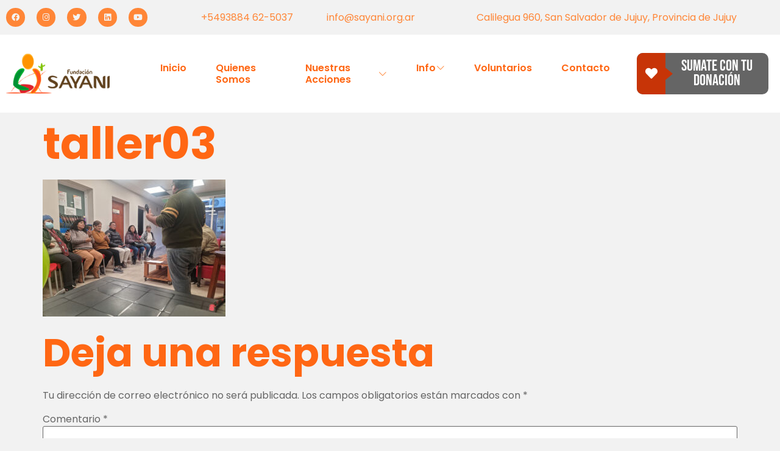

--- FILE ---
content_type: text/html; charset=UTF-8
request_url: https://sayani.org.ar/taller03/
body_size: 22311
content:
<!doctype html><html dir="ltr" lang="es" prefix="og: https://ogp.me/ns#"><head><script data-no-optimize="1">var litespeed_docref=sessionStorage.getItem("litespeed_docref");litespeed_docref&&(Object.defineProperty(document,"referrer",{get:function(){return litespeed_docref}}),sessionStorage.removeItem("litespeed_docref"));</script> <meta charset="UTF-8"><meta name="viewport" content="width=device-width, initial-scale=1"><link rel="profile" href="https://gmpg.org/xfn/11"><title>taller03 - Fundacion SAYANI</title><style>img:is([sizes="auto" i], [sizes^="auto," i]) { contain-intrinsic-size: 3000px 1500px }</style><meta name="robots" content="max-image-preview:large" /><meta name="author" content="cross-sayani"/><link rel="canonical" href="https://sayani.org.ar/taller03/" /><meta name="generator" content="All in One SEO (AIOSEO) 4.9.0" /><meta property="og:locale" content="es_ES" /><meta property="og:site_name" content="Fundacion SAYANI - Fundación para personas con enfermedades hepáticas y trasplantados hepáticos" /><meta property="og:type" content="article" /><meta property="og:title" content="taller03 - Fundacion SAYANI" /><meta property="og:url" content="https://sayani.org.ar/taller03/" /><meta property="og:image" content="https://sayani.org.ar/wp-content/uploads/2022/04/foto-sayanijpg.webp" /><meta property="og:image:secure_url" content="https://sayani.org.ar/wp-content/uploads/2022/04/foto-sayanijpg.webp" /><meta property="og:image:width" content="1200" /><meta property="og:image:height" content="700" /><meta property="article:published_time" content="2024-07-31T11:31:59+00:00" /><meta property="article:modified_time" content="2024-07-31T11:31:59+00:00" /><meta property="article:publisher" content="https://www.facebook.com/FundacionSayani/" /><meta name="twitter:card" content="summary" /><meta name="twitter:site" content="@fundacionsayani" /><meta name="twitter:title" content="taller03 - Fundacion SAYANI" /><meta name="twitter:creator" content="@fundacionsayani" /><meta name="twitter:image" content="https://sayani.org.ar/wp-content/uploads/2022/04/foto-sayanijpg.webp" /> <script type="application/ld+json" class="aioseo-schema">{"@context":"https:\/\/schema.org","@graph":[{"@type":"BreadcrumbList","@id":"https:\/\/sayani.org.ar\/taller03\/#breadcrumblist","itemListElement":[{"@type":"ListItem","@id":"https:\/\/sayani.org.ar#listItem","position":1,"name":"Home","item":"https:\/\/sayani.org.ar","nextItem":{"@type":"ListItem","@id":"https:\/\/sayani.org.ar\/taller03\/#listItem","name":"taller03"}},{"@type":"ListItem","@id":"https:\/\/sayani.org.ar\/taller03\/#listItem","position":2,"name":"taller03","previousItem":{"@type":"ListItem","@id":"https:\/\/sayani.org.ar#listItem","name":"Home"}}]},{"@type":"ItemPage","@id":"https:\/\/sayani.org.ar\/taller03\/#itempage","url":"https:\/\/sayani.org.ar\/taller03\/","name":"taller03 - Fundacion SAYANI","inLanguage":"es-ES","isPartOf":{"@id":"https:\/\/sayani.org.ar\/#website"},"breadcrumb":{"@id":"https:\/\/sayani.org.ar\/taller03\/#breadcrumblist"},"author":{"@id":"https:\/\/sayani.org.ar\/author\/cross-sayani\/#author"},"creator":{"@id":"https:\/\/sayani.org.ar\/author\/cross-sayani\/#author"},"datePublished":"2024-07-31T11:31:59-03:00","dateModified":"2024-07-31T11:31:59-03:00"},{"@type":"Organization","@id":"https:\/\/sayani.org.ar\/#organization","name":"Fundacion SAYANI","description":"Fundaci\u00f3n para personas con enfermedades hep\u00e1ticas y trasplantados hep\u00e1ticos","url":"https:\/\/sayani.org.ar\/","logo":{"@type":"ImageObject","url":"https:\/\/sayani.org.ar\/wp-content\/uploads\/2022\/04\/logoweb-original.png","@id":"https:\/\/sayani.org.ar\/taller03\/#organizationLogo","width":233,"height":116},"image":{"@id":"https:\/\/sayani.org.ar\/taller03\/#organizationLogo"},"sameAs":["https:\/\/www.facebook.com\/FundacionSayani\/","https:\/\/twitter.com\/fundacionsayani","https:\/\/www.instagram.com\/fundacionsayani\/?hl=es","https:\/\/www.youtube.com\/channel\/UC4rGWAzh26ewsL8I_hBZvoA","https:\/\/www.linkedin.com\/in\/fundacin-sayani-b55985108\/?originalSubdomain=ar"]},{"@type":"Person","@id":"https:\/\/sayani.org.ar\/author\/cross-sayani\/#author","url":"https:\/\/sayani.org.ar\/author\/cross-sayani\/","name":"cross-sayani","image":{"@type":"ImageObject","@id":"https:\/\/sayani.org.ar\/taller03\/#authorImage","url":"https:\/\/sayani.org.ar\/wp-content\/litespeed\/avatar\/0ca7cb274992dbf309a80eed881a027b.jpg?ver=1768220444","width":96,"height":96,"caption":"cross-sayani"}},{"@type":"WebSite","@id":"https:\/\/sayani.org.ar\/#website","url":"https:\/\/sayani.org.ar\/","name":"Fundacion SAYANI","description":"Fundaci\u00f3n para personas con enfermedades hep\u00e1ticas y trasplantados hep\u00e1ticos","inLanguage":"es-ES","publisher":{"@id":"https:\/\/sayani.org.ar\/#organization"}}]}</script> <link rel='dns-prefetch' href='//cdnjs.cloudflare.com' /><link rel="alternate" type="application/rss+xml" title="Fundacion SAYANI &raquo; Feed" href="https://sayani.org.ar/feed/" /><link rel="alternate" type="application/rss+xml" title="Fundacion SAYANI &raquo; Feed de los comentarios" href="https://sayani.org.ar/comments/feed/" /><link rel="alternate" type="application/rss+xml" title="Fundacion SAYANI &raquo; Comentario taller03 del feed" href="https://sayani.org.ar/feed/?attachment_id=1002" />
 <script src="//www.googletagmanager.com/gtag/js?id=G-5BMH7NDK64"  data-cfasync="false" data-wpfc-render="false" async></script> <script data-cfasync="false" data-wpfc-render="false">var mi_version = '9.10.0';
				var mi_track_user = true;
				var mi_no_track_reason = '';
								var MonsterInsightsDefaultLocations = {"page_location":"https:\/\/sayani.org.ar\/taller03\/"};
								if ( typeof MonsterInsightsPrivacyGuardFilter === 'function' ) {
					var MonsterInsightsLocations = (typeof MonsterInsightsExcludeQuery === 'object') ? MonsterInsightsPrivacyGuardFilter( MonsterInsightsExcludeQuery ) : MonsterInsightsPrivacyGuardFilter( MonsterInsightsDefaultLocations );
				} else {
					var MonsterInsightsLocations = (typeof MonsterInsightsExcludeQuery === 'object') ? MonsterInsightsExcludeQuery : MonsterInsightsDefaultLocations;
				}

								var disableStrs = [
										'ga-disable-G-5BMH7NDK64',
									];

				/* Function to detect opted out users */
				function __gtagTrackerIsOptedOut() {
					for (var index = 0; index < disableStrs.length; index++) {
						if (document.cookie.indexOf(disableStrs[index] + '=true') > -1) {
							return true;
						}
					}

					return false;
				}

				/* Disable tracking if the opt-out cookie exists. */
				if (__gtagTrackerIsOptedOut()) {
					for (var index = 0; index < disableStrs.length; index++) {
						window[disableStrs[index]] = true;
					}
				}

				/* Opt-out function */
				function __gtagTrackerOptout() {
					for (var index = 0; index < disableStrs.length; index++) {
						document.cookie = disableStrs[index] + '=true; expires=Thu, 31 Dec 2099 23:59:59 UTC; path=/';
						window[disableStrs[index]] = true;
					}
				}

				if ('undefined' === typeof gaOptout) {
					function gaOptout() {
						__gtagTrackerOptout();
					}
				}
								window.dataLayer = window.dataLayer || [];

				window.MonsterInsightsDualTracker = {
					helpers: {},
					trackers: {},
				};
				if (mi_track_user) {
					function __gtagDataLayer() {
						dataLayer.push(arguments);
					}

					function __gtagTracker(type, name, parameters) {
						if (!parameters) {
							parameters = {};
						}

						if (parameters.send_to) {
							__gtagDataLayer.apply(null, arguments);
							return;
						}

						if (type === 'event') {
														parameters.send_to = monsterinsights_frontend.v4_id;
							var hookName = name;
							if (typeof parameters['event_category'] !== 'undefined') {
								hookName = parameters['event_category'] + ':' + name;
							}

							if (typeof MonsterInsightsDualTracker.trackers[hookName] !== 'undefined') {
								MonsterInsightsDualTracker.trackers[hookName](parameters);
							} else {
								__gtagDataLayer('event', name, parameters);
							}
							
						} else {
							__gtagDataLayer.apply(null, arguments);
						}
					}

					__gtagTracker('js', new Date());
					__gtagTracker('set', {
						'developer_id.dZGIzZG': true,
											});
					if ( MonsterInsightsLocations.page_location ) {
						__gtagTracker('set', MonsterInsightsLocations);
					}
										__gtagTracker('config', 'G-5BMH7NDK64', {"forceSSL":"true","link_attribution":"true"} );
										window.gtag = __gtagTracker;										(function () {
						/* https://developers.google.com/analytics/devguides/collection/analyticsjs/ */
						/* ga and __gaTracker compatibility shim. */
						var noopfn = function () {
							return null;
						};
						var newtracker = function () {
							return new Tracker();
						};
						var Tracker = function () {
							return null;
						};
						var p = Tracker.prototype;
						p.get = noopfn;
						p.set = noopfn;
						p.send = function () {
							var args = Array.prototype.slice.call(arguments);
							args.unshift('send');
							__gaTracker.apply(null, args);
						};
						var __gaTracker = function () {
							var len = arguments.length;
							if (len === 0) {
								return;
							}
							var f = arguments[len - 1];
							if (typeof f !== 'object' || f === null || typeof f.hitCallback !== 'function') {
								if ('send' === arguments[0]) {
									var hitConverted, hitObject = false, action;
									if ('event' === arguments[1]) {
										if ('undefined' !== typeof arguments[3]) {
											hitObject = {
												'eventAction': arguments[3],
												'eventCategory': arguments[2],
												'eventLabel': arguments[4],
												'value': arguments[5] ? arguments[5] : 1,
											}
										}
									}
									if ('pageview' === arguments[1]) {
										if ('undefined' !== typeof arguments[2]) {
											hitObject = {
												'eventAction': 'page_view',
												'page_path': arguments[2],
											}
										}
									}
									if (typeof arguments[2] === 'object') {
										hitObject = arguments[2];
									}
									if (typeof arguments[5] === 'object') {
										Object.assign(hitObject, arguments[5]);
									}
									if ('undefined' !== typeof arguments[1].hitType) {
										hitObject = arguments[1];
										if ('pageview' === hitObject.hitType) {
											hitObject.eventAction = 'page_view';
										}
									}
									if (hitObject) {
										action = 'timing' === arguments[1].hitType ? 'timing_complete' : hitObject.eventAction;
										hitConverted = mapArgs(hitObject);
										__gtagTracker('event', action, hitConverted);
									}
								}
								return;
							}

							function mapArgs(args) {
								var arg, hit = {};
								var gaMap = {
									'eventCategory': 'event_category',
									'eventAction': 'event_action',
									'eventLabel': 'event_label',
									'eventValue': 'event_value',
									'nonInteraction': 'non_interaction',
									'timingCategory': 'event_category',
									'timingVar': 'name',
									'timingValue': 'value',
									'timingLabel': 'event_label',
									'page': 'page_path',
									'location': 'page_location',
									'title': 'page_title',
									'referrer' : 'page_referrer',
								};
								for (arg in args) {
																		if (!(!args.hasOwnProperty(arg) || !gaMap.hasOwnProperty(arg))) {
										hit[gaMap[arg]] = args[arg];
									} else {
										hit[arg] = args[arg];
									}
								}
								return hit;
							}

							try {
								f.hitCallback();
							} catch (ex) {
							}
						};
						__gaTracker.create = newtracker;
						__gaTracker.getByName = newtracker;
						__gaTracker.getAll = function () {
							return [];
						};
						__gaTracker.remove = noopfn;
						__gaTracker.loaded = true;
						window['__gaTracker'] = __gaTracker;
					})();
									} else {
										console.log("");
					(function () {
						function __gtagTracker() {
							return null;
						}

						window['__gtagTracker'] = __gtagTracker;
						window['gtag'] = __gtagTracker;
					})();
									}</script> <link data-optimized="2" rel="stylesheet" href="https://sayani.org.ar/wp-content/litespeed/css/0ac8d3c9e69f592d3662df0fa8208888.css?ver=f3cd9" /><style id='global-styles-inline-css'>:root{--wp--preset--aspect-ratio--square: 1;--wp--preset--aspect-ratio--4-3: 4/3;--wp--preset--aspect-ratio--3-4: 3/4;--wp--preset--aspect-ratio--3-2: 3/2;--wp--preset--aspect-ratio--2-3: 2/3;--wp--preset--aspect-ratio--16-9: 16/9;--wp--preset--aspect-ratio--9-16: 9/16;--wp--preset--color--black: #000000;--wp--preset--color--cyan-bluish-gray: #abb8c3;--wp--preset--color--white: #ffffff;--wp--preset--color--pale-pink: #f78da7;--wp--preset--color--vivid-red: #cf2e2e;--wp--preset--color--luminous-vivid-orange: #ff6900;--wp--preset--color--luminous-vivid-amber: #fcb900;--wp--preset--color--light-green-cyan: #7bdcb5;--wp--preset--color--vivid-green-cyan: #00d084;--wp--preset--color--pale-cyan-blue: #8ed1fc;--wp--preset--color--vivid-cyan-blue: #0693e3;--wp--preset--color--vivid-purple: #9b51e0;--wp--preset--gradient--vivid-cyan-blue-to-vivid-purple: linear-gradient(135deg,rgba(6,147,227,1) 0%,rgb(155,81,224) 100%);--wp--preset--gradient--light-green-cyan-to-vivid-green-cyan: linear-gradient(135deg,rgb(122,220,180) 0%,rgb(0,208,130) 100%);--wp--preset--gradient--luminous-vivid-amber-to-luminous-vivid-orange: linear-gradient(135deg,rgba(252,185,0,1) 0%,rgba(255,105,0,1) 100%);--wp--preset--gradient--luminous-vivid-orange-to-vivid-red: linear-gradient(135deg,rgba(255,105,0,1) 0%,rgb(207,46,46) 100%);--wp--preset--gradient--very-light-gray-to-cyan-bluish-gray: linear-gradient(135deg,rgb(238,238,238) 0%,rgb(169,184,195) 100%);--wp--preset--gradient--cool-to-warm-spectrum: linear-gradient(135deg,rgb(74,234,220) 0%,rgb(151,120,209) 20%,rgb(207,42,186) 40%,rgb(238,44,130) 60%,rgb(251,105,98) 80%,rgb(254,248,76) 100%);--wp--preset--gradient--blush-light-purple: linear-gradient(135deg,rgb(255,206,236) 0%,rgb(152,150,240) 100%);--wp--preset--gradient--blush-bordeaux: linear-gradient(135deg,rgb(254,205,165) 0%,rgb(254,45,45) 50%,rgb(107,0,62) 100%);--wp--preset--gradient--luminous-dusk: linear-gradient(135deg,rgb(255,203,112) 0%,rgb(199,81,192) 50%,rgb(65,88,208) 100%);--wp--preset--gradient--pale-ocean: linear-gradient(135deg,rgb(255,245,203) 0%,rgb(182,227,212) 50%,rgb(51,167,181) 100%);--wp--preset--gradient--electric-grass: linear-gradient(135deg,rgb(202,248,128) 0%,rgb(113,206,126) 100%);--wp--preset--gradient--midnight: linear-gradient(135deg,rgb(2,3,129) 0%,rgb(40,116,252) 100%);--wp--preset--font-size--small: 13px;--wp--preset--font-size--medium: 20px;--wp--preset--font-size--large: 36px;--wp--preset--font-size--x-large: 42px;--wp--preset--spacing--20: 0.44rem;--wp--preset--spacing--30: 0.67rem;--wp--preset--spacing--40: 1rem;--wp--preset--spacing--50: 1.5rem;--wp--preset--spacing--60: 2.25rem;--wp--preset--spacing--70: 3.38rem;--wp--preset--spacing--80: 5.06rem;--wp--preset--shadow--natural: 6px 6px 9px rgba(0, 0, 0, 0.2);--wp--preset--shadow--deep: 12px 12px 50px rgba(0, 0, 0, 0.4);--wp--preset--shadow--sharp: 6px 6px 0px rgba(0, 0, 0, 0.2);--wp--preset--shadow--outlined: 6px 6px 0px -3px rgba(255, 255, 255, 1), 6px 6px rgba(0, 0, 0, 1);--wp--preset--shadow--crisp: 6px 6px 0px rgba(0, 0, 0, 1);}:root { --wp--style--global--content-size: 800px;--wp--style--global--wide-size: 1200px; }:where(body) { margin: 0; }.wp-site-blocks > .alignleft { float: left; margin-right: 2em; }.wp-site-blocks > .alignright { float: right; margin-left: 2em; }.wp-site-blocks > .aligncenter { justify-content: center; margin-left: auto; margin-right: auto; }:where(.wp-site-blocks) > * { margin-block-start: 24px; margin-block-end: 0; }:where(.wp-site-blocks) > :first-child { margin-block-start: 0; }:where(.wp-site-blocks) > :last-child { margin-block-end: 0; }:root { --wp--style--block-gap: 24px; }:root :where(.is-layout-flow) > :first-child{margin-block-start: 0;}:root :where(.is-layout-flow) > :last-child{margin-block-end: 0;}:root :where(.is-layout-flow) > *{margin-block-start: 24px;margin-block-end: 0;}:root :where(.is-layout-constrained) > :first-child{margin-block-start: 0;}:root :where(.is-layout-constrained) > :last-child{margin-block-end: 0;}:root :where(.is-layout-constrained) > *{margin-block-start: 24px;margin-block-end: 0;}:root :where(.is-layout-flex){gap: 24px;}:root :where(.is-layout-grid){gap: 24px;}.is-layout-flow > .alignleft{float: left;margin-inline-start: 0;margin-inline-end: 2em;}.is-layout-flow > .alignright{float: right;margin-inline-start: 2em;margin-inline-end: 0;}.is-layout-flow > .aligncenter{margin-left: auto !important;margin-right: auto !important;}.is-layout-constrained > .alignleft{float: left;margin-inline-start: 0;margin-inline-end: 2em;}.is-layout-constrained > .alignright{float: right;margin-inline-start: 2em;margin-inline-end: 0;}.is-layout-constrained > .aligncenter{margin-left: auto !important;margin-right: auto !important;}.is-layout-constrained > :where(:not(.alignleft):not(.alignright):not(.alignfull)){max-width: var(--wp--style--global--content-size);margin-left: auto !important;margin-right: auto !important;}.is-layout-constrained > .alignwide{max-width: var(--wp--style--global--wide-size);}body .is-layout-flex{display: flex;}.is-layout-flex{flex-wrap: wrap;align-items: center;}.is-layout-flex > :is(*, div){margin: 0;}body .is-layout-grid{display: grid;}.is-layout-grid > :is(*, div){margin: 0;}body{padding-top: 0px;padding-right: 0px;padding-bottom: 0px;padding-left: 0px;}a:where(:not(.wp-element-button)){text-decoration: underline;}:root :where(.wp-element-button, .wp-block-button__link){background-color: #32373c;border-width: 0;color: #fff;font-family: inherit;font-size: inherit;line-height: inherit;padding: calc(0.667em + 2px) calc(1.333em + 2px);text-decoration: none;}.has-black-color{color: var(--wp--preset--color--black) !important;}.has-cyan-bluish-gray-color{color: var(--wp--preset--color--cyan-bluish-gray) !important;}.has-white-color{color: var(--wp--preset--color--white) !important;}.has-pale-pink-color{color: var(--wp--preset--color--pale-pink) !important;}.has-vivid-red-color{color: var(--wp--preset--color--vivid-red) !important;}.has-luminous-vivid-orange-color{color: var(--wp--preset--color--luminous-vivid-orange) !important;}.has-luminous-vivid-amber-color{color: var(--wp--preset--color--luminous-vivid-amber) !important;}.has-light-green-cyan-color{color: var(--wp--preset--color--light-green-cyan) !important;}.has-vivid-green-cyan-color{color: var(--wp--preset--color--vivid-green-cyan) !important;}.has-pale-cyan-blue-color{color: var(--wp--preset--color--pale-cyan-blue) !important;}.has-vivid-cyan-blue-color{color: var(--wp--preset--color--vivid-cyan-blue) !important;}.has-vivid-purple-color{color: var(--wp--preset--color--vivid-purple) !important;}.has-black-background-color{background-color: var(--wp--preset--color--black) !important;}.has-cyan-bluish-gray-background-color{background-color: var(--wp--preset--color--cyan-bluish-gray) !important;}.has-white-background-color{background-color: var(--wp--preset--color--white) !important;}.has-pale-pink-background-color{background-color: var(--wp--preset--color--pale-pink) !important;}.has-vivid-red-background-color{background-color: var(--wp--preset--color--vivid-red) !important;}.has-luminous-vivid-orange-background-color{background-color: var(--wp--preset--color--luminous-vivid-orange) !important;}.has-luminous-vivid-amber-background-color{background-color: var(--wp--preset--color--luminous-vivid-amber) !important;}.has-light-green-cyan-background-color{background-color: var(--wp--preset--color--light-green-cyan) !important;}.has-vivid-green-cyan-background-color{background-color: var(--wp--preset--color--vivid-green-cyan) !important;}.has-pale-cyan-blue-background-color{background-color: var(--wp--preset--color--pale-cyan-blue) !important;}.has-vivid-cyan-blue-background-color{background-color: var(--wp--preset--color--vivid-cyan-blue) !important;}.has-vivid-purple-background-color{background-color: var(--wp--preset--color--vivid-purple) !important;}.has-black-border-color{border-color: var(--wp--preset--color--black) !important;}.has-cyan-bluish-gray-border-color{border-color: var(--wp--preset--color--cyan-bluish-gray) !important;}.has-white-border-color{border-color: var(--wp--preset--color--white) !important;}.has-pale-pink-border-color{border-color: var(--wp--preset--color--pale-pink) !important;}.has-vivid-red-border-color{border-color: var(--wp--preset--color--vivid-red) !important;}.has-luminous-vivid-orange-border-color{border-color: var(--wp--preset--color--luminous-vivid-orange) !important;}.has-luminous-vivid-amber-border-color{border-color: var(--wp--preset--color--luminous-vivid-amber) !important;}.has-light-green-cyan-border-color{border-color: var(--wp--preset--color--light-green-cyan) !important;}.has-vivid-green-cyan-border-color{border-color: var(--wp--preset--color--vivid-green-cyan) !important;}.has-pale-cyan-blue-border-color{border-color: var(--wp--preset--color--pale-cyan-blue) !important;}.has-vivid-cyan-blue-border-color{border-color: var(--wp--preset--color--vivid-cyan-blue) !important;}.has-vivid-purple-border-color{border-color: var(--wp--preset--color--vivid-purple) !important;}.has-vivid-cyan-blue-to-vivid-purple-gradient-background{background: var(--wp--preset--gradient--vivid-cyan-blue-to-vivid-purple) !important;}.has-light-green-cyan-to-vivid-green-cyan-gradient-background{background: var(--wp--preset--gradient--light-green-cyan-to-vivid-green-cyan) !important;}.has-luminous-vivid-amber-to-luminous-vivid-orange-gradient-background{background: var(--wp--preset--gradient--luminous-vivid-amber-to-luminous-vivid-orange) !important;}.has-luminous-vivid-orange-to-vivid-red-gradient-background{background: var(--wp--preset--gradient--luminous-vivid-orange-to-vivid-red) !important;}.has-very-light-gray-to-cyan-bluish-gray-gradient-background{background: var(--wp--preset--gradient--very-light-gray-to-cyan-bluish-gray) !important;}.has-cool-to-warm-spectrum-gradient-background{background: var(--wp--preset--gradient--cool-to-warm-spectrum) !important;}.has-blush-light-purple-gradient-background{background: var(--wp--preset--gradient--blush-light-purple) !important;}.has-blush-bordeaux-gradient-background{background: var(--wp--preset--gradient--blush-bordeaux) !important;}.has-luminous-dusk-gradient-background{background: var(--wp--preset--gradient--luminous-dusk) !important;}.has-pale-ocean-gradient-background{background: var(--wp--preset--gradient--pale-ocean) !important;}.has-electric-grass-gradient-background{background: var(--wp--preset--gradient--electric-grass) !important;}.has-midnight-gradient-background{background: var(--wp--preset--gradient--midnight) !important;}.has-small-font-size{font-size: var(--wp--preset--font-size--small) !important;}.has-medium-font-size{font-size: var(--wp--preset--font-size--medium) !important;}.has-large-font-size{font-size: var(--wp--preset--font-size--large) !important;}.has-x-large-font-size{font-size: var(--wp--preset--font-size--x-large) !important;}
:root :where(.wp-block-pullquote){font-size: 1.5em;line-height: 1.6;}</style> <script type="litespeed/javascript" data-src="https://sayani.org.ar/wp-includes/js/jquery/jquery.min.js" id="jquery-core-js"></script> <script type="litespeed/javascript" data-src="https://sayani.org.ar/wp-content/plugins/google-analytics-for-wordpress/assets/js/frontend-gtag.min.js" id="monsterinsights-frontend-script-js" data-wp-strategy="async"></script> <script data-cfasync="false" data-wpfc-render="false" id='monsterinsights-frontend-script-js-extra'>var monsterinsights_frontend = {"js_events_tracking":"true","download_extensions":"doc,pdf,ppt,zip,xls,docx,pptx,xlsx","inbound_paths":"[{\"path\":\"\\\/go\\\/\",\"label\":\"affiliate\"},{\"path\":\"\\\/recommend\\\/\",\"label\":\"affiliate\"}]","home_url":"https:\/\/sayani.org.ar","hash_tracking":"false","v4_id":"G-5BMH7NDK64"};</script> <link rel="https://api.w.org/" href="https://sayani.org.ar/wp-json/" /><link rel="alternate" title="JSON" type="application/json" href="https://sayani.org.ar/wp-json/wp/v2/media/1002" /><link rel="EditURI" type="application/rsd+xml" title="RSD" href="https://sayani.org.ar/xmlrpc.php?rsd" /><link rel='shortlink' href='https://sayani.org.ar/?p=1002' /><link rel="alternate" title="oEmbed (JSON)" type="application/json+oembed" href="https://sayani.org.ar/wp-json/oembed/1.0/embed?url=https%3A%2F%2Fsayani.org.ar%2Ftaller03%2F" /><link rel="alternate" title="oEmbed (XML)" type="text/xml+oembed" href="https://sayani.org.ar/wp-json/oembed/1.0/embed?url=https%3A%2F%2Fsayani.org.ar%2Ftaller03%2F&#038;format=xml" /><meta name="generator" content="Elementor 3.33.2; features: additional_custom_breakpoints; settings: css_print_method-external, google_font-enabled, font_display-auto"><style>.e-con.e-parent:nth-of-type(n+4):not(.e-lazyloaded):not(.e-no-lazyload),
				.e-con.e-parent:nth-of-type(n+4):not(.e-lazyloaded):not(.e-no-lazyload) * {
					background-image: none !important;
				}
				@media screen and (max-height: 1024px) {
					.e-con.e-parent:nth-of-type(n+3):not(.e-lazyloaded):not(.e-no-lazyload),
					.e-con.e-parent:nth-of-type(n+3):not(.e-lazyloaded):not(.e-no-lazyload) * {
						background-image: none !important;
					}
				}
				@media screen and (max-height: 640px) {
					.e-con.e-parent:nth-of-type(n+2):not(.e-lazyloaded):not(.e-no-lazyload),
					.e-con.e-parent:nth-of-type(n+2):not(.e-lazyloaded):not(.e-no-lazyload) * {
						background-image: none !important;
					}
				}</style><link rel="icon" href="https://sayani.org.ar/wp-content/uploads/2022/04/cropped-favicon-sayani-32x32.png" sizes="32x32" /><link rel="icon" href="https://sayani.org.ar/wp-content/uploads/2022/04/cropped-favicon-sayani-192x192.png" sizes="192x192" /><link rel="apple-touch-icon" href="https://sayani.org.ar/wp-content/uploads/2022/04/cropped-favicon-sayani-180x180.png" /><meta name="msapplication-TileImage" content="https://sayani.org.ar/wp-content/uploads/2022/04/cropped-favicon-sayani-270x270.png" /></head><body class="attachment wp-singular attachment-template-default single single-attachment postid-1002 attachmentid-1002 attachment-jpeg wp-custom-logo wp-embed-responsive wp-theme-hello-elementor hello-elementor-default elementor-default elementor-kit-822"><a class="skip-link screen-reader-text" href="#content">Ir al contenido</a><header data-elementor-type="header" data-elementor-id="27" class="elementor elementor-27 elementor-location-header" data-elementor-post-type="elementor_library"><section class="elementor-section elementor-top-section elementor-element elementor-element-1d91432f elementor-hidden-tablet elementor-hidden-mobile elementor-section-boxed elementor-section-height-default elementor-section-height-default" data-id="1d91432f" data-element_type="section" data-settings="{&quot;background_background&quot;:&quot;classic&quot;}"><div class="elementor-container elementor-column-gap-default"><div class="elementor-column elementor-col-25 elementor-top-column elementor-element elementor-element-115fff" data-id="115fff" data-element_type="column"><div class="elementor-widget-wrap elementor-element-populated"><div class="elementor-element elementor-element-fdcc08f elementor-shape-circle e-grid-align-left elementor-grid-0 elementor-widget elementor-widget-social-icons" data-id="fdcc08f" data-element_type="widget" data-widget_type="social-icons.default"><div class="elementor-widget-container"><div class="elementor-social-icons-wrapper elementor-grid" role="list">
<span class="elementor-grid-item" role="listitem">
<a class="elementor-icon elementor-social-icon elementor-social-icon-facebook elementor-repeater-item-1d97b57" href="https://www.facebook.com/FundacionSayani/" target="_blank">
<span class="elementor-screen-only">Facebook</span>
<i aria-hidden="true" class="fab fa-facebook"></i>					</a>
</span>
<span class="elementor-grid-item" role="listitem">
<a class="elementor-icon elementor-social-icon elementor-social-icon-instagram elementor-repeater-item-9c9f530" href="https://www.instagram.com/fundacionsayani/?hl=es" target="_blank">
<span class="elementor-screen-only">Instagram</span>
<i aria-hidden="true" class="fab fa-instagram"></i>					</a>
</span>
<span class="elementor-grid-item" role="listitem">
<a class="elementor-icon elementor-social-icon elementor-social-icon-twitter elementor-repeater-item-2f42355" href="https://twitter.com/fundacionsayani" target="_blank">
<span class="elementor-screen-only">Twitter</span>
<i aria-hidden="true" class="fab fa-twitter"></i>					</a>
</span>
<span class="elementor-grid-item" role="listitem">
<a class="elementor-icon elementor-social-icon elementor-social-icon-linkedin elementor-repeater-item-ff0a61b" href="https://www.linkedin.com/in/fundaci%C3%B3n-sayani-b55985108/?originalSubdomain=ar" target="_blank">
<span class="elementor-screen-only">Linkedin</span>
<i aria-hidden="true" class="fab fa-linkedin"></i>					</a>
</span>
<span class="elementor-grid-item" role="listitem">
<a class="elementor-icon elementor-social-icon elementor-social-icon-youtube elementor-repeater-item-bce6f7c" href="https://www.youtube.com/channel/UC4rGWAzh26ewsL8I_hBZvoA" target="_blank">
<span class="elementor-screen-only">Youtube</span>
<i aria-hidden="true" class="fab fa-youtube"></i>					</a>
</span></div></div></div></div></div><div class="elementor-column elementor-col-25 elementor-top-column elementor-element elementor-element-20231a4b" data-id="20231a4b" data-element_type="column"><div class="elementor-widget-wrap elementor-element-populated"><div class="elementor-element elementor-element-4af049ef elementor-widget elementor-widget-header-info" data-id="4af049ef" data-element_type="widget" data-widget_type="header-info.default"><div class="elementor-widget-container"><div class="rkit-headerinfo"><div class="rkit-list-headerinfo"><div class="rkit-headerinfo-icon">
<i aria-hidden="true" class="rtmicon rtmicon-Phone"></i></div>
<a class="rkit-headerinfo-text" href="https://api.whatsapp.com/send?phone=5493884625037&#038;text=Hola%20Fundaci%C3%B3n%20Sayani" target="_blank"> +5493884 62-5037 </a></div></div></div></div></div></div><div class="elementor-column elementor-col-25 elementor-top-column elementor-element elementor-element-560519a3" data-id="560519a3" data-element_type="column"><div class="elementor-widget-wrap elementor-element-populated"><div class="elementor-element elementor-element-37b2349c elementor-widget elementor-widget-header-info" data-id="37b2349c" data-element_type="widget" data-widget_type="header-info.default"><div class="elementor-widget-container"><div class="rkit-headerinfo"><div class="rkit-list-headerinfo"><div class="rkit-headerinfo-icon">
<i aria-hidden="true" class="rtmicon rtmicon-Mail"></i></div>
<a class="rkit-headerinfo-text" > info@sayani.org.ar</a></div></div></div></div></div></div><div class="elementor-column elementor-col-25 elementor-top-column elementor-element elementor-element-60bb769d" data-id="60bb769d" data-element_type="column"><div class="elementor-widget-wrap elementor-element-populated"><div class="elementor-element elementor-element-4d9fcfb elementor-widget elementor-widget-header-info" data-id="4d9fcfb" data-element_type="widget" data-widget_type="header-info.default"><div class="elementor-widget-container"><div class="rkit-headerinfo"><div class="rkit-list-headerinfo"><div class="rkit-headerinfo-icon">
<i aria-hidden="true" class="rtmicon rtmicon-Location"></i></div>
<a class="rkit-headerinfo-text" > Calilegua 960, San Salvador de Jujuy, Provincia de Jujuy</a></div></div></div></div></div></div></div></section><section class="elementor-section elementor-top-section elementor-element elementor-element-4970bfbe elementor-section-boxed elementor-section-height-default elementor-section-height-default" data-id="4970bfbe" data-element_type="section" data-settings="{&quot;background_background&quot;:&quot;classic&quot;}"><div class="elementor-container elementor-column-gap-default"><div class="elementor-column elementor-col-33 elementor-top-column elementor-element elementor-element-75a0ddfa" data-id="75a0ddfa" data-element_type="column"><div class="elementor-widget-wrap elementor-element-populated"><div class="elementor-element elementor-element-8d80dd5 elementor-widget elementor-widget-image" data-id="8d80dd5" data-element_type="widget" data-widget_type="image.default"><div class="elementor-widget-container">
<a href="https://sayani.org.ar">
<img data-lazyloaded="1" src="[data-uri]" width="233" height="116" data-src="https://sayani.org.ar/wp-content/uploads/2022/04/logoweb-original.png" class="attachment-full size-full wp-image-605" alt="" />								</a></div></div></div></div><div class="elementor-column elementor-col-33 elementor-top-column elementor-element elementor-element-32635fc4" data-id="32635fc4" data-element_type="column"><div class="elementor-widget-wrap elementor-element-populated"><div class="elementor-element elementor-element-254a132 elementor-widget elementor-widget-rtm-navmenu" data-id="254a132" data-element_type="widget" data-widget_type="rtm-navmenu.default"><div class="elementor-widget-container"><div class="rkit-navmenu-container" data-responsive="tablet"><div class="rkit-hamburger rkit-hamburger-tablet">
<a class="rkit-btn-hamburger">
<i aria-hidden="true" class="rkit-icon-open rtmicon rtmicon-bars" id="rkit-icon-open39100722"></i>                    <i aria-hidden="true" class="rkit-icon-close rtmicon rtmicon-bar-sort-right" id="rkit-icon-close39100722"></i></a></div><div class="rkit-navmenu rkit-responsive-menu rkit-responsive-tablet  rkit-navmenu-fullwidth"><ul class="rkit-menu-container"><li class="rkit-menu-item   ">
<a class="rkit-nav-link" href="http://sayani.org.ar/">
Inicio                                                            </a></li><li class="rkit-menu-item   ">
<a class="rkit-nav-link" href="https://sayani.org.ar/quienes-somos/">
Quienes Somos                                                            </a></li><li class="rkit-menu-item  rkit-dropdown-hover ">
<a class="rkit-nav-link" href="https://sayani.org.ar/nuestras-acciones/">
Nuestras Acciones                                <i aria-hidden="true" class="rkit-submenu-icon rtmicon rtmicon-chevron-down"></i>                            </a><ul class="rkit-navmenu-dropdown"><li class="rkit-submenu-item  ">
<a href="https://sayani.org.ar/nuestras-acciones/campanas/" class="rkit-nav-link">
Campañas                                                                                            </a></li><li class="rkit-submenu-item  ">
<a href="https://sayani.org.ar/nuestras-acciones/capacitaciones-y-encuentros-profesionales/" class="rkit-nav-link">
Capacitaciones y Encuentros Profesionales                                                                                            </a></li></ul></li><li class="rkit-menu-item  rkit-dropdown-hover ">
<a class="rkit-nav-link" href="#">
Info                                <i aria-hidden="true" class="rkit-submenu-icon rtmicon rtmicon-chevron-down"></i>                            </a><ul class="rkit-navmenu-dropdown"><li class="rkit-submenu-item  ">
<a href="https://sayani.org.ar/noticias/" class="rkit-nav-link">
Noticias                                                                                            </a></li><li class="rkit-submenu-item  ">
<a href="https://sayani.org.ar/noticias/articulos-cientificos/" class="rkit-nav-link">
Artículos Científicos                                                                                            </a></li><li class="rkit-submenu-item  ">
<a href="https://sayani.org.ar/noticias/premios/" class="rkit-nav-link">
Premios                                                                                            </a></li></ul></li><li class="rkit-menu-item   ">
<a class="rkit-nav-link" href="https://sayani.org.ar/voluntarios/">
Voluntarios                                                            </a></li><li class="rkit-menu-item   ">
<a class="rkit-nav-link" href="https://sayani.org.ar/contacto/">
Contacto                                                            </a></li></ul></div></div></div></div></div></div><div class="elementor-column elementor-col-33 elementor-top-column elementor-element elementor-element-40207aa7 elementor-hidden-tablet elementor-hidden-mobile" data-id="40207aa7" data-element_type="column"><div class="elementor-widget-wrap elementor-element-populated"><div class="elementor-element elementor-element-eaed29a elementor-widget elementor-widget-ucaddon_icon_pointer_button" data-id="eaed29a" data-element_type="widget" data-widget_type="ucaddon_icon_pointer_button.default"><div class="elementor-widget-container">
<style type="text/css">/* widget: Icon Pointer Button */

#uc_icon_pointer_button_elementor_eaed29a *{
	margin:0;
	box-sizing: border-box;
}

#uc_icon_pointer_button_elementor_eaed29a 
{
  text-align:center;
}

#uc_icon_pointer_button_elementor_eaed29a .icon_pointer_button_holder
{
  display:inline-block;
}

#uc_icon_pointer_button_elementor_eaed29a a {

	display: flex;
	position: relative;
	transition: all 0.3s;
    text-decoration:none;
    overflow:hidden;
}

#uc_icon_pointer_button_elementor_eaed29a .icon_pointer_button_icon
{
  display:flex;
  align-items:center;
  justify-content:center;
  position:relative;
  transition: all 0.3s;
}

#uc_icon_pointer_button_elementor_eaed29a .icon_pointer_button_text
{
  flex-grow: 1;
  text-align:center;
}


	
#uc_icon_pointer_button_elementor_eaed29a .icon_pointer_button_icon::after {
	content: "";
	right: 0px;
	top: 50%;
    clip-path: polygon(100% 50%, 0 0, 0 100%);
    position:absolute;
    transform: translateX(98%) translateY(-50%);
    transition: all 0.3s;
    
}  

#uc_icon_pointer_button_elementor_eaed29a .icon_pointer_button_icon_holder
{
  transition: all 0.3s;
  display:block;
  line-height:1em;
  background-color:transparent;

}</style><div class="icon_pointer_button" id="uc_icon_pointer_button_elementor_eaed29a"><div class="icon_pointer_button_holder">
<a href="http://sayani.org.ar/donaciones/" class="ue-icon-btn" >
<span class="icon_pointer_button_icon">
<span class="icon_pointer_button_icon_holder"><i class="fas fa-heart" aria-hidden="true"></i></span>
</span>
<span class="icon_pointer_button_space"></span>
<span class="icon_pointer_button_text">Sumate con tu Donación</span>
</a></div></div></div></div></div></div></div></section></header><main id="content" class="site-main post-1002 attachment type-attachment status-inherit hentry"><div class="page-header"><h1 class="entry-title">taller03</h1></div><div class="page-content"><p class="attachment"><a href='https://sayani.org.ar/wp-content/uploads/2024/07/taller03.jpg'><img data-lazyloaded="1" src="[data-uri]" fetchpriority="high" decoding="async" width="300" height="225" data-src="https://sayani.org.ar/wp-content/uploads/2024/07/taller03-300x225.jpg" class="attachment-medium size-medium" alt="" data-srcset="https://sayani.org.ar/wp-content/uploads/2024/07/taller03-300x225.jpg 300w, https://sayani.org.ar/wp-content/uploads/2024/07/taller03-768x576.jpg 768w, https://sayani.org.ar/wp-content/uploads/2024/07/taller03.jpg 800w" data-sizes="(max-width: 300px) 100vw, 300px" /></a></p></div><section id="comments" class="comments-area"><div id="respond" class="comment-respond"><h2 id="reply-title" class="comment-reply-title">Deja una respuesta <small><a rel="nofollow" id="cancel-comment-reply-link" href="/taller03/#respond" style="display:none;">Cancelar la respuesta</a></small></h2><form action="https://sayani.org.ar/wp-comments-post.php" method="post" id="commentform" class="comment-form"><p class="comment-notes"><span id="email-notes">Tu dirección de correo electrónico no será publicada.</span> <span class="required-field-message">Los campos obligatorios están marcados con <span class="required">*</span></span></p><p class="comment-form-comment"><label for="comment">Comentario <span class="required">*</span></label><textarea id="comment" name="comment" cols="45" rows="8" maxlength="65525" required></textarea></p><p class="comment-form-author"><label for="author">Nombre <span class="required">*</span></label> <input id="author" name="author" type="text" value="" size="30" maxlength="245" autocomplete="name" required /></p><p class="comment-form-email"><label for="email">Correo electrónico <span class="required">*</span></label> <input id="email" name="email" type="email" value="" size="30" maxlength="100" aria-describedby="email-notes" autocomplete="email" required /></p><p class="comment-form-url"><label for="url">Web</label> <input id="url" name="url" type="url" value="" size="30" maxlength="200" autocomplete="url" /></p><p class="comment-form-cookies-consent"><input id="wp-comment-cookies-consent" name="wp-comment-cookies-consent" type="checkbox" value="yes" /> <label for="wp-comment-cookies-consent">Guarda mi nombre, correo electrónico y web en este navegador para la próxima vez que comente.</label></p><p class="form-submit"><input name="submit" type="submit" id="submit" class="submit" value="Publicar el comentario" /> <input type='hidden' name='comment_post_ID' value='1002' id='comment_post_ID' />
<input type='hidden' name='comment_parent' id='comment_parent' value='0' /></p><p class="comment-form-aios-antibot-keys"><input type="hidden" name="0cqm1g3c" value="ownb2hqs6l1b" ><input type="hidden" name="k2xmsxxk" value="nnigb9p0kffe" ><input type="hidden" name="aios_antibot_keys_expiry" id="aios_antibot_keys_expiry" value="1768521600"></p></form></div></section></main><footer data-elementor-type="footer" data-elementor-id="31" class="elementor elementor-31 elementor-location-footer" data-elementor-post-type="elementor_library"><section class="elementor-section elementor-top-section elementor-element elementor-element-4b52aff5 elementor-section-boxed elementor-section-height-default elementor-section-height-default" data-id="4b52aff5" data-element_type="section" data-settings="{&quot;background_background&quot;:&quot;classic&quot;}"><div class="elementor-container elementor-column-gap-default"><div class="elementor-column elementor-col-33 elementor-top-column elementor-element elementor-element-3ad48d62" data-id="3ad48d62" data-element_type="column"><div class="elementor-widget-wrap elementor-element-populated"><div class="elementor-element elementor-element-4fd15db3 elementor-invisible elementor-widget elementor-widget-image" data-id="4fd15db3" data-element_type="widget" data-settings="{&quot;_animation&quot;:&quot;fadeInUp&quot;}" data-widget_type="image.default"><div class="elementor-widget-container">
<img data-lazyloaded="1" src="[data-uri]" width="233" height="116" data-src="https://sayani.org.ar/wp-content/uploads/2022/04/logoweb-blanco.png" class="attachment-large size-large wp-image-604" alt="" /></div></div><div class="elementor-element elementor-element-c701546 elementor-widget elementor-widget-text-editor" data-id="c701546" data-element_type="widget" data-widget_type="text-editor.default"><div class="elementor-widget-container">
El trabajo que se propone Fundación Sayani es acompañar de manera integral, ya que realizamos atención especializada al paciente con enfermedad hepática, trasplantados hepáticos, enfermedades crónicas no transmisibles y transmibles y sus familias, como así también capacitación del equipo de salud y la población en general; con campañas de promoción de salud y prevención de enfermedades hepáticas, fomentando la donación de órganos.</div></div></div></div><div class="elementor-column elementor-col-33 elementor-top-column elementor-element elementor-element-bc11853" data-id="bc11853" data-element_type="column"><div class="elementor-widget-wrap elementor-element-populated"><div class="elementor-element elementor-element-40164724 elementor-widget elementor-widget-heading" data-id="40164724" data-element_type="widget" data-widget_type="heading.default"><div class="elementor-widget-container"><p class="elementor-heading-title elementor-size-default">Contactanos</p></div></div><div class="elementor-element elementor-element-795fca5 elementor-align-left elementor-icon-list--layout-traditional elementor-list-item-link-full_width elementor-invisible elementor-widget elementor-widget-icon-list" data-id="795fca5" data-element_type="widget" data-settings="{&quot;_animation&quot;:&quot;fadeInUp&quot;}" data-widget_type="icon-list.default"><div class="elementor-widget-container"><ul class="elementor-icon-list-items"><li class="elementor-icon-list-item">
<a href="https://api.whatsapp.com/send?phone=5493884625037&#038;text=Hola%20Fundaci%C3%B3n%20Sayani"><span class="elementor-icon-list-icon">
<i aria-hidden="true" class="fab fa-whatsapp"></i>						</span>
<span class="elementor-icon-list-text">+5493884 62-5037 </span>
</a></li><li class="elementor-icon-list-item">
<span class="elementor-icon-list-icon">
<i aria-hidden="true" class="fas fa-phone-alt"></i>						</span>
<span class="elementor-icon-list-text">+54 (0388) 4237635. </span></li><li class="elementor-icon-list-item">
<a href="mailto:info@sayani.org.ar"><span class="elementor-icon-list-icon">
<i aria-hidden="true" class="fas fa-envelope"></i>						</span>
<span class="elementor-icon-list-text">info@sayani.org.ar</span>
</a></li><li class="elementor-icon-list-item">
<a href="https://goo.gl/maps/e58SB5jVGGruRKd89" target="_blank"><span class="elementor-icon-list-icon">
<i aria-hidden="true" class="fas fa-home"></i>						</span>
<span class="elementor-icon-list-text">Calilegua 960, San Salvador de Jujuy, Provincia de Jujuy</span>
</a></li><li class="elementor-icon-list-item">
<span class="elementor-icon-list-icon">
<i aria-hidden="true" class="far fa-clock"></i>						</span>
<span class="elementor-icon-list-text">Horarios: Lun a Vie de 9 a 13 hs y de 16 a 18 hs </span></li></ul></div></div></div></div><div class="elementor-column elementor-col-33 elementor-top-column elementor-element elementor-element-397cdd4c" data-id="397cdd4c" data-element_type="column"><div class="elementor-widget-wrap elementor-element-populated"><div class="elementor-element elementor-element-655b0b49 elementor-widget elementor-widget-heading" data-id="655b0b49" data-element_type="widget" data-widget_type="heading.default"><div class="elementor-widget-container"><h4 class="elementor-heading-title elementor-size-default">Subscribete a nuestro newsletter</h4></div></div><div class="elementor-element elementor-element-58b9c342 elementor-invisible elementor-widget elementor-widget-text-editor" data-id="58b9c342" data-element_type="widget" data-settings="{&quot;_animation&quot;:&quot;fadeInUp&quot;}" data-widget_type="text-editor.default"><div class="elementor-widget-container"><p>Subscribite y recibí todas las novedades de Fundación Sayani en tu correo</p></div></div><div class="elementor-element elementor-element-048eb85 elementor-button-align-start elementor-tablet-button-align-stretch elementor-invisible elementor-widget elementor-widget-form" data-id="048eb85" data-element_type="widget" data-settings="{&quot;button_width&quot;:&quot;20&quot;,&quot;button_width_tablet&quot;:&quot;100&quot;,&quot;_animation&quot;:&quot;fadeInUp&quot;,&quot;step_type&quot;:&quot;number_text&quot;,&quot;step_icon_shape&quot;:&quot;circle&quot;}" data-widget_type="form.default"><div class="elementor-widget-container"><form class="elementor-form" method="post" name="New Form" aria-label="New Form">
<input type="hidden" name="post_id" value="31"/>
<input type="hidden" name="form_id" value="048eb85"/>
<input type="hidden" name="referer_title" value="Voluntarios - Fundacion SAYANI" /><input type="hidden" name="queried_id" value="944"/><div class="elementor-form-fields-wrapper elementor-labels-"><div class="elementor-field-type-email elementor-field-group elementor-column elementor-field-group-email elementor-col-80 elementor-md-100 elementor-field-required">
<label for="form-field-email" class="elementor-field-label elementor-screen-only">
Email							</label>
<input size="1" type="email" name="form_fields[email]" id="form-field-email" class="elementor-field elementor-size-lg  elementor-field-textual" placeholder="Email address" required="required"></div><div class="elementor-field-type-recaptcha_v3 elementor-field-group elementor-column elementor-field-group-field_4d0ecfd elementor-col-100 recaptcha_v3-bottomright"><div class="elementor-field" id="form-field-field_4d0ecfd"><div class="elementor-g-recaptcha" data-sitekey="6LdDrpEpAAAAAPKs7vEAFRPHHNNDUqYtqe_UuH8b" data-type="v3" data-action="Form" data-badge="bottomright" data-size="invisible"></div></div></div><div class="elementor-field-group elementor-column elementor-field-type-submit elementor-col-20 e-form__buttons elementor-md-100">
<button class="elementor-button elementor-size-sm" type="submit">
<span class="elementor-button-content-wrapper">
<span class="elementor-button-icon">
<i aria-hidden="true" class="far fa-paper-plane"></i>																			<span class="elementor-screen-only">Enviar</span>
</span>
</span>
</button></div></div></form></div></div></div></div></div></section><section class="elementor-section elementor-top-section elementor-element elementor-element-7c9473f5 elementor-section-boxed elementor-section-height-default elementor-section-height-default" data-id="7c9473f5" data-element_type="section" data-settings="{&quot;background_background&quot;:&quot;classic&quot;}"><div class="elementor-container elementor-column-gap-default"><div class="elementor-column elementor-col-100 elementor-top-column elementor-element elementor-element-a76acc8" data-id="a76acc8" data-element_type="column"><div class="elementor-widget-wrap elementor-element-populated"><div class="elementor-element elementor-element-1773b77d elementor-widget-divider--view-line elementor-widget elementor-widget-divider" data-id="1773b77d" data-element_type="widget" data-widget_type="divider.default"><div class="elementor-widget-container"><div class="elementor-divider">
<span class="elementor-divider-separator">
</span></div></div></div><section class="elementor-section elementor-inner-section elementor-element elementor-element-40288104 elementor-section-boxed elementor-section-height-default elementor-section-height-default" data-id="40288104" data-element_type="section"><div class="elementor-container elementor-column-gap-default"><div class="elementor-column elementor-col-50 elementor-inner-column elementor-element elementor-element-18a24a6a" data-id="18a24a6a" data-element_type="column"><div class="elementor-widget-wrap elementor-element-populated"><div class="elementor-element elementor-element-fb3719b elementor-shape-circle e-grid-align-mobile-center e-grid-align-left elementor-grid-0 elementor-widget elementor-widget-social-icons" data-id="fb3719b" data-element_type="widget" data-widget_type="social-icons.default"><div class="elementor-widget-container"><div class="elementor-social-icons-wrapper elementor-grid" role="list">
<span class="elementor-grid-item" role="listitem">
<a class="elementor-icon elementor-social-icon elementor-social-icon-facebook elementor-repeater-item-1d97b57" href="https://www.facebook.com/FundacionSayani/" target="_blank">
<span class="elementor-screen-only">Facebook</span>
<i aria-hidden="true" class="fab fa-facebook"></i>					</a>
</span>
<span class="elementor-grid-item" role="listitem">
<a class="elementor-icon elementor-social-icon elementor-social-icon-instagram elementor-repeater-item-9c9f530" href="https://www.instagram.com/fundacionsayani/?hl=es" target="_blank">
<span class="elementor-screen-only">Instagram</span>
<i aria-hidden="true" class="fab fa-instagram"></i>					</a>
</span>
<span class="elementor-grid-item" role="listitem">
<a class="elementor-icon elementor-social-icon elementor-social-icon-twitter elementor-repeater-item-2f42355" href="https://twitter.com/fundacionsayani" target="_blank">
<span class="elementor-screen-only">Twitter</span>
<i aria-hidden="true" class="fab fa-twitter"></i>					</a>
</span>
<span class="elementor-grid-item" role="listitem">
<a class="elementor-icon elementor-social-icon elementor-social-icon-linkedin elementor-repeater-item-ff0a61b" href="https://www.linkedin.com/in/fundaci%C3%B3n-sayani-b55985108/?originalSubdomain=ar" target="_blank">
<span class="elementor-screen-only">Linkedin</span>
<i aria-hidden="true" class="fab fa-linkedin"></i>					</a>
</span>
<span class="elementor-grid-item" role="listitem">
<a class="elementor-icon elementor-social-icon elementor-social-icon-youtube elementor-repeater-item-bce6f7c" href="https://www.youtube.com/channel/UC4rGWAzh26ewsL8I_hBZvoA" target="_blank">
<span class="elementor-screen-only">Youtube</span>
<i aria-hidden="true" class="fab fa-youtube"></i>					</a>
</span></div></div></div></div></div><div class="elementor-column elementor-col-50 elementor-inner-column elementor-element elementor-element-5fde232f" data-id="5fde232f" data-element_type="column"><div class="elementor-widget-wrap elementor-element-populated"><div class="elementor-element elementor-element-506ab16e elementor-widget elementor-widget-text-editor" data-id="506ab16e" data-element_type="widget" data-widget_type="text-editor.default"><div class="elementor-widget-container"><p>Todos los derechos reservados. Fundación Sayani </p></div></div></div></div></div></section></div></div></div></section><section class="elementor-section elementor-top-section elementor-element elementor-element-65b35df elementor-section-boxed elementor-section-height-default elementor-section-height-default" data-id="65b35df" data-element_type="section" data-settings="{&quot;background_background&quot;:&quot;classic&quot;}"><div class="elementor-container elementor-column-gap-default"><div class="elementor-column elementor-col-100 elementor-top-column elementor-element elementor-element-64ba0cb" data-id="64ba0cb" data-element_type="column"><div class="elementor-widget-wrap elementor-element-populated"><div class="elementor-element elementor-element-c847dfb elementor-widget elementor-widget-text-editor" data-id="c847dfb" data-element_type="widget" data-widget_type="text-editor.default"><div class="elementor-widget-container"><p>Diseñado por CrossRoad Consultora Creativa :: 2023 :: La Rioja &#8211; Argentina</p></div></div></div></div></div></section></footer> <script type="speculationrules">{"prefetch":[{"source":"document","where":{"and":[{"href_matches":"\/*"},{"not":{"href_matches":["\/wp-*.php","\/wp-admin\/*","\/wp-content\/uploads\/*","\/wp-content\/*","\/wp-content\/plugins\/*","\/wp-content\/themes\/hello-elementor\/*","\/*\\?(.+)"]}},{"not":{"selector_matches":"a[rel~=\"nofollow\"]"}},{"not":{"selector_matches":".no-prefetch, .no-prefetch a"}}]},"eagerness":"conservative"}]}</script> <script type="litespeed/javascript">const lazyloadRunObserver=()=>{const lazyloadBackgrounds=document.querySelectorAll(`.e-con.e-parent:not(.e-lazyloaded)`);const lazyloadBackgroundObserver=new IntersectionObserver((entries)=>{entries.forEach((entry)=>{if(entry.isIntersecting){let lazyloadBackground=entry.target;if(lazyloadBackground){lazyloadBackground.classList.add('e-lazyloaded')}
lazyloadBackgroundObserver.unobserve(entry.target)}})},{rootMargin:'200px 0px 200px 0px'});lazyloadBackgrounds.forEach((lazyloadBackground)=>{lazyloadBackgroundObserver.observe(lazyloadBackground)})};const events=['DOMContentLiteSpeedLoaded','elementor/lazyload/observe',];events.forEach((event)=>{document.addEventListener(event,lazyloadRunObserver)})</script> <script type="litespeed/javascript" data-src="https://cdnjs.cloudflare.com/ajax/libs/Chart.js/3.5.1/chart.min.js?ver=1.6.8" id="chartjs-js"></script> <script type="module" src="https://sayani.org.ar/wp-content/plugins/all-in-one-seo-pack/dist/Lite/assets/table-of-contents.95d0dfce.js" id="aioseo/js/src/vue/standalone/blocks/table-of-contents/frontend.js-js"></script> <script id="elementor-frontend-js-before" type="litespeed/javascript">var elementorFrontendConfig={"environmentMode":{"edit":!1,"wpPreview":!1,"isScriptDebug":!1},"i18n":{"shareOnFacebook":"Compartir en Facebook","shareOnTwitter":"Compartir en Twitter","pinIt":"Pinear","download":"Descargar","downloadImage":"Descargar imagen","fullscreen":"Pantalla completa","zoom":"Zoom","share":"Compartir","playVideo":"Reproducir v\u00eddeo","previous":"Anterior","next":"Siguiente","close":"Cerrar","a11yCarouselPrevSlideMessage":"Diapositiva anterior","a11yCarouselNextSlideMessage":"Diapositiva siguiente","a11yCarouselFirstSlideMessage":"Esta es la primera diapositiva","a11yCarouselLastSlideMessage":"Esta es la \u00faltima diapositiva","a11yCarouselPaginationBulletMessage":"Ir a la diapositiva"},"is_rtl":!1,"breakpoints":{"xs":0,"sm":480,"md":768,"lg":1025,"xl":1440,"xxl":1600},"responsive":{"breakpoints":{"mobile":{"label":"M\u00f3vil vertical","value":767,"default_value":767,"direction":"max","is_enabled":!0},"mobile_extra":{"label":"M\u00f3vil horizontal","value":880,"default_value":880,"direction":"max","is_enabled":!1},"tablet":{"label":"Tableta vertical","value":1024,"default_value":1024,"direction":"max","is_enabled":!0},"tablet_extra":{"label":"Tableta horizontal","value":1200,"default_value":1200,"direction":"max","is_enabled":!1},"laptop":{"label":"Port\u00e1til","value":1366,"default_value":1366,"direction":"max","is_enabled":!1},"widescreen":{"label":"Pantalla grande","value":2400,"default_value":2400,"direction":"min","is_enabled":!1}},"hasCustomBreakpoints":!1},"version":"3.33.2","is_static":!1,"experimentalFeatures":{"additional_custom_breakpoints":!0,"container":!0,"theme_builder_v2":!0,"hello-theme-header-footer":!0,"nested-elements":!0,"home_screen":!0,"global_classes_should_enforce_capabilities":!0,"e_variables":!0,"cloud-library":!0,"e_opt_in_v4_page":!0,"import-export-customization":!0},"urls":{"assets":"https:\/\/sayani.org.ar\/wp-content\/plugins\/elementor\/assets\/","ajaxurl":"https:\/\/sayani.org.ar\/wp-admin\/admin-ajax.php","uploadUrl":"https:\/\/sayani.org.ar\/wp-content\/uploads"},"nonces":{"floatingButtonsClickTracking":"44b4e7b380"},"swiperClass":"swiper","settings":{"page":[],"editorPreferences":[]},"kit":{"body_background_background":"classic","active_breakpoints":["viewport_mobile","viewport_tablet"],"global_image_lightbox":"yes","lightbox_enable_counter":"yes","lightbox_enable_fullscreen":"yes","lightbox_enable_zoom":"yes","lightbox_enable_share":"yes","lightbox_title_src":"title","lightbox_description_src":"description","hello_header_logo_type":"logo","hello_header_menu_layout":"horizontal","hello_footer_logo_type":"logo"},"post":{"id":1002,"title":"taller03%20-%20Fundacion%20SAYANI","excerpt":"","featuredImage":!1}}</script> <script id="elementskit-framework-js-frontend-js-after" type="litespeed/javascript">var elementskit={resturl:'https://sayani.org.ar/wp-json/elementskit/v1/',}</script> <script id="aios-front-js-js-extra" type="litespeed/javascript">var AIOS_FRONT={"ajaxurl":"https:\/\/sayani.org.ar\/wp-admin\/admin-ajax.php","ajax_nonce":"537b62decf"}</script> <script type="litespeed/javascript" data-src="https://www.google.com/recaptcha/api.js?render=explicit&amp;ver=3.31.2" id="elementor-recaptcha_v3-api-js"></script> <script id="wp-i18n-js-after" type="litespeed/javascript">wp.i18n.setLocaleData({'text direction\u0004ltr':['ltr']})</script> <script id="elementor-pro-frontend-js-before" type="litespeed/javascript">var ElementorProFrontendConfig={"ajaxurl":"https:\/\/sayani.org.ar\/wp-admin\/admin-ajax.php","nonce":"af99915b71","urls":{"assets":"https:\/\/sayani.org.ar\/wp-content\/plugins\/elementor-pro\/assets\/","rest":"https:\/\/sayani.org.ar\/wp-json\/"},"settings":{"lazy_load_background_images":!0},"popup":{"hasPopUps":!0},"shareButtonsNetworks":{"facebook":{"title":"Facebook","has_counter":!0},"twitter":{"title":"Twitter"},"linkedin":{"title":"LinkedIn","has_counter":!0},"pinterest":{"title":"Pinterest","has_counter":!0},"reddit":{"title":"Reddit","has_counter":!0},"vk":{"title":"VK","has_counter":!0},"odnoklassniki":{"title":"OK","has_counter":!0},"tumblr":{"title":"Tumblr"},"digg":{"title":"Digg"},"skype":{"title":"Skype"},"stumbleupon":{"title":"StumbleUpon","has_counter":!0},"mix":{"title":"Mix"},"telegram":{"title":"Telegram"},"pocket":{"title":"Pocket","has_counter":!0},"xing":{"title":"XING","has_counter":!0},"whatsapp":{"title":"WhatsApp"},"email":{"title":"Email"},"print":{"title":"Print"},"x-twitter":{"title":"X"},"threads":{"title":"Threads"}},"facebook_sdk":{"lang":"es_ES","app_id":""},"lottie":{"defaultAnimationUrl":"https:\/\/sayani.org.ar\/wp-content\/plugins\/elementor-pro\/modules\/lottie\/assets\/animations\/default.json"}}</script> <script id="elementskit-elementor-js-extra" type="litespeed/javascript">var ekit_config={"ajaxurl":"https:\/\/sayani.org.ar\/wp-admin\/admin-ajax.php","nonce":"1caf9d0d40"}</script> <script data-no-optimize="1">window.lazyLoadOptions=Object.assign({},{threshold:300},window.lazyLoadOptions||{});!function(t,e){"object"==typeof exports&&"undefined"!=typeof module?module.exports=e():"function"==typeof define&&define.amd?define(e):(t="undefined"!=typeof globalThis?globalThis:t||self).LazyLoad=e()}(this,function(){"use strict";function e(){return(e=Object.assign||function(t){for(var e=1;e<arguments.length;e++){var n,a=arguments[e];for(n in a)Object.prototype.hasOwnProperty.call(a,n)&&(t[n]=a[n])}return t}).apply(this,arguments)}function o(t){return e({},at,t)}function l(t,e){return t.getAttribute(gt+e)}function c(t){return l(t,vt)}function s(t,e){return function(t,e,n){e=gt+e;null!==n?t.setAttribute(e,n):t.removeAttribute(e)}(t,vt,e)}function i(t){return s(t,null),0}function r(t){return null===c(t)}function u(t){return c(t)===_t}function d(t,e,n,a){t&&(void 0===a?void 0===n?t(e):t(e,n):t(e,n,a))}function f(t,e){et?t.classList.add(e):t.className+=(t.className?" ":"")+e}function _(t,e){et?t.classList.remove(e):t.className=t.className.replace(new RegExp("(^|\\s+)"+e+"(\\s+|$)")," ").replace(/^\s+/,"").replace(/\s+$/,"")}function g(t){return t.llTempImage}function v(t,e){!e||(e=e._observer)&&e.unobserve(t)}function b(t,e){t&&(t.loadingCount+=e)}function p(t,e){t&&(t.toLoadCount=e)}function n(t){for(var e,n=[],a=0;e=t.children[a];a+=1)"SOURCE"===e.tagName&&n.push(e);return n}function h(t,e){(t=t.parentNode)&&"PICTURE"===t.tagName&&n(t).forEach(e)}function a(t,e){n(t).forEach(e)}function m(t){return!!t[lt]}function E(t){return t[lt]}function I(t){return delete t[lt]}function y(e,t){var n;m(e)||(n={},t.forEach(function(t){n[t]=e.getAttribute(t)}),e[lt]=n)}function L(a,t){var o;m(a)&&(o=E(a),t.forEach(function(t){var e,n;e=a,(t=o[n=t])?e.setAttribute(n,t):e.removeAttribute(n)}))}function k(t,e,n){f(t,e.class_loading),s(t,st),n&&(b(n,1),d(e.callback_loading,t,n))}function A(t,e,n){n&&t.setAttribute(e,n)}function O(t,e){A(t,rt,l(t,e.data_sizes)),A(t,it,l(t,e.data_srcset)),A(t,ot,l(t,e.data_src))}function w(t,e,n){var a=l(t,e.data_bg_multi),o=l(t,e.data_bg_multi_hidpi);(a=nt&&o?o:a)&&(t.style.backgroundImage=a,n=n,f(t=t,(e=e).class_applied),s(t,dt),n&&(e.unobserve_completed&&v(t,e),d(e.callback_applied,t,n)))}function x(t,e){!e||0<e.loadingCount||0<e.toLoadCount||d(t.callback_finish,e)}function M(t,e,n){t.addEventListener(e,n),t.llEvLisnrs[e]=n}function N(t){return!!t.llEvLisnrs}function z(t){if(N(t)){var e,n,a=t.llEvLisnrs;for(e in a){var o=a[e];n=e,o=o,t.removeEventListener(n,o)}delete t.llEvLisnrs}}function C(t,e,n){var a;delete t.llTempImage,b(n,-1),(a=n)&&--a.toLoadCount,_(t,e.class_loading),e.unobserve_completed&&v(t,n)}function R(i,r,c){var l=g(i)||i;N(l)||function(t,e,n){N(t)||(t.llEvLisnrs={});var a="VIDEO"===t.tagName?"loadeddata":"load";M(t,a,e),M(t,"error",n)}(l,function(t){var e,n,a,o;n=r,a=c,o=u(e=i),C(e,n,a),f(e,n.class_loaded),s(e,ut),d(n.callback_loaded,e,a),o||x(n,a),z(l)},function(t){var e,n,a,o;n=r,a=c,o=u(e=i),C(e,n,a),f(e,n.class_error),s(e,ft),d(n.callback_error,e,a),o||x(n,a),z(l)})}function T(t,e,n){var a,o,i,r,c;t.llTempImage=document.createElement("IMG"),R(t,e,n),m(c=t)||(c[lt]={backgroundImage:c.style.backgroundImage}),i=n,r=l(a=t,(o=e).data_bg),c=l(a,o.data_bg_hidpi),(r=nt&&c?c:r)&&(a.style.backgroundImage='url("'.concat(r,'")'),g(a).setAttribute(ot,r),k(a,o,i)),w(t,e,n)}function G(t,e,n){var a;R(t,e,n),a=e,e=n,(t=Et[(n=t).tagName])&&(t(n,a),k(n,a,e))}function D(t,e,n){var a;a=t,(-1<It.indexOf(a.tagName)?G:T)(t,e,n)}function S(t,e,n){var a;t.setAttribute("loading","lazy"),R(t,e,n),a=e,(e=Et[(n=t).tagName])&&e(n,a),s(t,_t)}function V(t){t.removeAttribute(ot),t.removeAttribute(it),t.removeAttribute(rt)}function j(t){h(t,function(t){L(t,mt)}),L(t,mt)}function F(t){var e;(e=yt[t.tagName])?e(t):m(e=t)&&(t=E(e),e.style.backgroundImage=t.backgroundImage)}function P(t,e){var n;F(t),n=e,r(e=t)||u(e)||(_(e,n.class_entered),_(e,n.class_exited),_(e,n.class_applied),_(e,n.class_loading),_(e,n.class_loaded),_(e,n.class_error)),i(t),I(t)}function U(t,e,n,a){var o;n.cancel_on_exit&&(c(t)!==st||"IMG"===t.tagName&&(z(t),h(o=t,function(t){V(t)}),V(o),j(t),_(t,n.class_loading),b(a,-1),i(t),d(n.callback_cancel,t,e,a)))}function $(t,e,n,a){var o,i,r=(i=t,0<=bt.indexOf(c(i)));s(t,"entered"),f(t,n.class_entered),_(t,n.class_exited),o=t,i=a,n.unobserve_entered&&v(o,i),d(n.callback_enter,t,e,a),r||D(t,n,a)}function q(t){return t.use_native&&"loading"in HTMLImageElement.prototype}function H(t,o,i){t.forEach(function(t){return(a=t).isIntersecting||0<a.intersectionRatio?$(t.target,t,o,i):(e=t.target,n=t,a=o,t=i,void(r(e)||(f(e,a.class_exited),U(e,n,a,t),d(a.callback_exit,e,n,t))));var e,n,a})}function B(e,n){var t;tt&&!q(e)&&(n._observer=new IntersectionObserver(function(t){H(t,e,n)},{root:(t=e).container===document?null:t.container,rootMargin:t.thresholds||t.threshold+"px"}))}function J(t){return Array.prototype.slice.call(t)}function K(t){return t.container.querySelectorAll(t.elements_selector)}function Q(t){return c(t)===ft}function W(t,e){return e=t||K(e),J(e).filter(r)}function X(e,t){var n;(n=K(e),J(n).filter(Q)).forEach(function(t){_(t,e.class_error),i(t)}),t.update()}function t(t,e){var n,a,t=o(t);this._settings=t,this.loadingCount=0,B(t,this),n=t,a=this,Y&&window.addEventListener("online",function(){X(n,a)}),this.update(e)}var Y="undefined"!=typeof window,Z=Y&&!("onscroll"in window)||"undefined"!=typeof navigator&&/(gle|ing|ro)bot|crawl|spider/i.test(navigator.userAgent),tt=Y&&"IntersectionObserver"in window,et=Y&&"classList"in document.createElement("p"),nt=Y&&1<window.devicePixelRatio,at={elements_selector:".lazy",container:Z||Y?document:null,threshold:300,thresholds:null,data_src:"src",data_srcset:"srcset",data_sizes:"sizes",data_bg:"bg",data_bg_hidpi:"bg-hidpi",data_bg_multi:"bg-multi",data_bg_multi_hidpi:"bg-multi-hidpi",data_poster:"poster",class_applied:"applied",class_loading:"litespeed-loading",class_loaded:"litespeed-loaded",class_error:"error",class_entered:"entered",class_exited:"exited",unobserve_completed:!0,unobserve_entered:!1,cancel_on_exit:!0,callback_enter:null,callback_exit:null,callback_applied:null,callback_loading:null,callback_loaded:null,callback_error:null,callback_finish:null,callback_cancel:null,use_native:!1},ot="src",it="srcset",rt="sizes",ct="poster",lt="llOriginalAttrs",st="loading",ut="loaded",dt="applied",ft="error",_t="native",gt="data-",vt="ll-status",bt=[st,ut,dt,ft],pt=[ot],ht=[ot,ct],mt=[ot,it,rt],Et={IMG:function(t,e){h(t,function(t){y(t,mt),O(t,e)}),y(t,mt),O(t,e)},IFRAME:function(t,e){y(t,pt),A(t,ot,l(t,e.data_src))},VIDEO:function(t,e){a(t,function(t){y(t,pt),A(t,ot,l(t,e.data_src))}),y(t,ht),A(t,ct,l(t,e.data_poster)),A(t,ot,l(t,e.data_src)),t.load()}},It=["IMG","IFRAME","VIDEO"],yt={IMG:j,IFRAME:function(t){L(t,pt)},VIDEO:function(t){a(t,function(t){L(t,pt)}),L(t,ht),t.load()}},Lt=["IMG","IFRAME","VIDEO"];return t.prototype={update:function(t){var e,n,a,o=this._settings,i=W(t,o);{if(p(this,i.length),!Z&&tt)return q(o)?(e=o,n=this,i.forEach(function(t){-1!==Lt.indexOf(t.tagName)&&S(t,e,n)}),void p(n,0)):(t=this._observer,o=i,t.disconnect(),a=t,void o.forEach(function(t){a.observe(t)}));this.loadAll(i)}},destroy:function(){this._observer&&this._observer.disconnect(),K(this._settings).forEach(function(t){I(t)}),delete this._observer,delete this._settings,delete this.loadingCount,delete this.toLoadCount},loadAll:function(t){var e=this,n=this._settings;W(t,n).forEach(function(t){v(t,e),D(t,n,e)})},restoreAll:function(){var e=this._settings;K(e).forEach(function(t){P(t,e)})}},t.load=function(t,e){e=o(e);D(t,e)},t.resetStatus=function(t){i(t)},t}),function(t,e){"use strict";function n(){e.body.classList.add("litespeed_lazyloaded")}function a(){console.log("[LiteSpeed] Start Lazy Load"),o=new LazyLoad(Object.assign({},t.lazyLoadOptions||{},{elements_selector:"[data-lazyloaded]",callback_finish:n})),i=function(){o.update()},t.MutationObserver&&new MutationObserver(i).observe(e.documentElement,{childList:!0,subtree:!0,attributes:!0})}var o,i;t.addEventListener?t.addEventListener("load",a,!1):t.attachEvent("onload",a)}(window,document);</script><script data-no-optimize="1">window.litespeed_ui_events=window.litespeed_ui_events||["mouseover","click","keydown","wheel","touchmove","touchstart"];var urlCreator=window.URL||window.webkitURL;function litespeed_load_delayed_js_force(){console.log("[LiteSpeed] Start Load JS Delayed"),litespeed_ui_events.forEach(e=>{window.removeEventListener(e,litespeed_load_delayed_js_force,{passive:!0})}),document.querySelectorAll("iframe[data-litespeed-src]").forEach(e=>{e.setAttribute("src",e.getAttribute("data-litespeed-src"))}),"loading"==document.readyState?window.addEventListener("DOMContentLoaded",litespeed_load_delayed_js):litespeed_load_delayed_js()}litespeed_ui_events.forEach(e=>{window.addEventListener(e,litespeed_load_delayed_js_force,{passive:!0})});async function litespeed_load_delayed_js(){let t=[];for(var d in document.querySelectorAll('script[type="litespeed/javascript"]').forEach(e=>{t.push(e)}),t)await new Promise(e=>litespeed_load_one(t[d],e));document.dispatchEvent(new Event("DOMContentLiteSpeedLoaded")),window.dispatchEvent(new Event("DOMContentLiteSpeedLoaded"))}function litespeed_load_one(t,e){console.log("[LiteSpeed] Load ",t);var d=document.createElement("script");d.addEventListener("load",e),d.addEventListener("error",e),t.getAttributeNames().forEach(e=>{"type"!=e&&d.setAttribute("data-src"==e?"src":e,t.getAttribute(e))});let a=!(d.type="text/javascript");!d.src&&t.textContent&&(d.src=litespeed_inline2src(t.textContent),a=!0),t.after(d),t.remove(),a&&e()}function litespeed_inline2src(t){try{var d=urlCreator.createObjectURL(new Blob([t.replace(/^(?:<!--)?(.*?)(?:-->)?$/gm,"$1")],{type:"text/javascript"}))}catch(e){d="data:text/javascript;base64,"+btoa(t.replace(/^(?:<!--)?(.*?)(?:-->)?$/gm,"$1"))}return d}</script><script data-no-optimize="1">var litespeed_vary=document.cookie.replace(/(?:(?:^|.*;\s*)_lscache_vary\s*\=\s*([^;]*).*$)|^.*$/,"");litespeed_vary||fetch("/wp-content/plugins/litespeed-cache/guest.vary.php",{method:"POST",cache:"no-cache",redirect:"follow"}).then(e=>e.json()).then(e=>{console.log(e),e.hasOwnProperty("reload")&&"yes"==e.reload&&(sessionStorage.setItem("litespeed_docref",document.referrer),window.location.reload(!0))});</script><script data-optimized="1" type="litespeed/javascript" data-src="https://sayani.org.ar/wp-content/litespeed/js/4dead7e9f0035e9066e0620df5094f20.js?ver=f3cd9"></script></body></html>
<!-- Page optimized by LiteSpeed Cache @2026-01-15 17:38:35 -->

<!-- Page cached by LiteSpeed Cache 7.6.2 on 2026-01-15 17:38:35 -->
<!-- Guest Mode -->
<!-- QUIC.cloud UCSS in queue -->